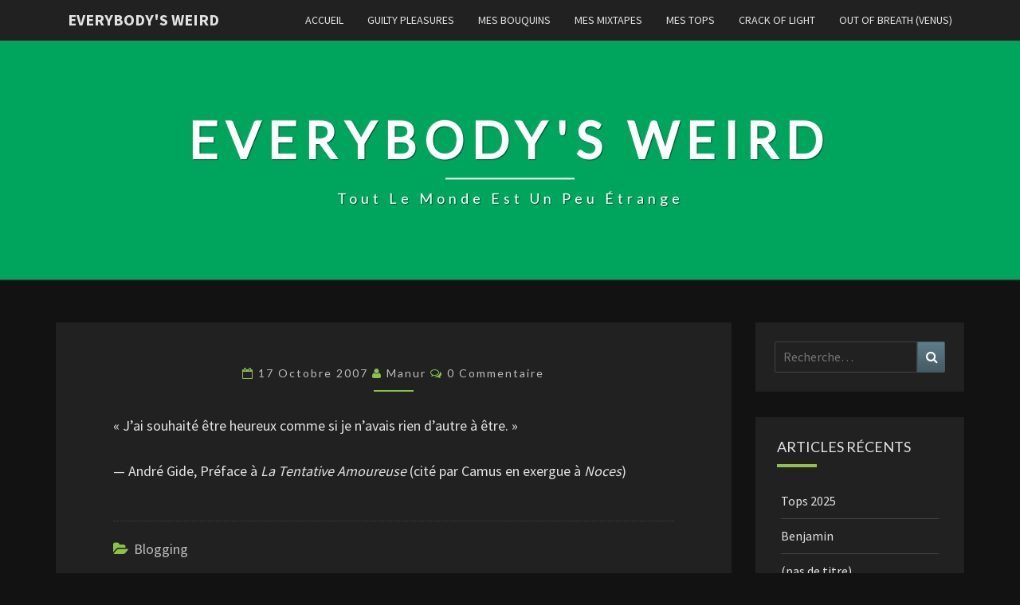

--- FILE ---
content_type: text/html
request_url: https://embed.tidal.com/playlists/990c0811-0020-457d-beee-3dff3a35aa8e
body_size: 4643
content:

  <!DOCTYPE html>
  <html lang=en>
  <head>
    <link rel=preconnect href=//resources.tidal.com crossorigin>
    <link rel=preload href="/embed-resources/css/main-VVMAQPBI.css" as=style>
    
    <link rel=preload href="/embed-resources/css/list-item-NZRA542N.css" as=style>
    <title>TIDAL Embed Player</title>
    <link rel="stylesheet" href="https://square-fonts-production-f.squarecdn.com/square-sans.css">
    <style>
    body {opacity:0;transition:opacity 200ms ease}
    </style>
    <style id="svg-fouc">
    list-item svg {
      opacity: 0
    }
    </style>
    <meta charset=utf-8>
    <meta name=theme-color content=#1c1c1c>
    <meta name=viewport content="width=device-width, initial-scale=1">
    <link rel=stylesheet href="/embed-resources/css/main-VVMAQPBI.css">
    
    <script>
    window.tidalCountryCode='US';
    </script>
  </head>
  <body>
    <div class="embed-player initial-state-before-playing embed-media-type--playlists embed-media-type--is-collection  ">
      <figure class=loading-spinner>
        <img src="/embed-resources/img/loader.1dc8609a6edf71686eed8a21d8342950.svg" crossorigin="anonymous" alt="Loading spinner...">
      </figure>
      <dialog class="dialog--finished" role="dialog">
    <form method="dialog">
      <button class="button--close-dialog" aria-label="Close dialog"><svg xmlns="http://www.w3.org/2000/svg"><use href="/embed-resources/img/icons.758e927a664ae424ef1809293d3c5386.svg#close" /></svg></button>
    </form>
    <div class="media-information">
      <svg xmlns="http://www.w3.org/2000/svg"><use href="/embed-resources/img/icons.758e927a664ae424ef1809293d3c5386.svg#tidalLongLogo" /></svg>
    </div>
    <div class="lower-part">
      <a href="https://tidal.com/try-now" class="primary external-link" target="_blank">Sign up</a>
      <a href="https://tidal.com/login?autoredirect=true" class="external-link" target="_blank">Log in</a>
    </div>
  </dialog>
      <dialog class="dialog--nostr" role="dialog">
    <form method="dialog">
      <button class="button--close-dialog" aria-label="Close dialog"><svg xmlns="http://www.w3.org/2000/svg"><use href="/embed-resources/img/icons.758e927a664ae424ef1809293d3c5386.svg#close" /></svg></button>
    </form>
    <p>Hello nostr user! Linking your pubkey to TIDAL grants full playback.</p>
    <div class="buttons">
      <nostr-login-button>
        <button class="button button--login">
          <span>Login</span>
          <svg width="24" height="24" viewBox="0 0 24 24" xmlns="http://www.w3.org/2000/svg"><style>.spinner_l9ve{animation:spinner_rcyq 1.2s cubic-bezier(0.52,.6,.25,.99) infinite}.spinner_cMYp{animation-delay:.4s}.spinner_gHR3{animation-delay:.8s}@keyframes spinner_rcyq{0%{transform:translate(12px,12px) scale(0);opacity:1}100%{transform:translate(0,0) scale(1);opacity:0}}</style><path class="spinner_l9ve" d="M12,1A11,11,0,1,0,23,12,11,11,0,0,0,12,1Zm0,20a9,9,0,1,1,9-9A9,9,0,0,1,12,21Z" transform="translate(12, 12) scale(0)"/><path class="spinner_l9ve spinner_cMYp" d="M12,1A11,11,0,1,0,23,12,11,11,0,0,0,12,1Zm0,20a9,9,0,1,1,9-9A9,9,0,0,1,12,21Z" transform="translate(12, 12) scale(0)"/><path class="spinner_l9ve spinner_gHR3" d="M12,1A11,11,0,1,0,23,12,11,11,0,0,0,12,1Zm0,20a9,9,0,1,1,9-9A9,9,0,0,1,12,21Z" transform="translate(12, 12) scale(0)"/></svg>
        </button>
      </nostr-login-button>
      <a href="https://account.tidal.com" target="_blank" class="button button--connect">Connect pubkey</a>
    </div>
  </dialog>
      <dialog class="dialog--share" role="dialog">
      <form method="dialog">
        <button class="button--close-dialog" aria-label="Close dialog"><svg xmlns="http://www.w3.org/2000/svg"><use href="/embed-resources/img/icons.758e927a664ae424ef1809293d3c5386.svg#close" /></svg></button>
      </form>
      <div class="media-information">
        <span class="failed-copy-message">Failed copying to clipboard</span>
      </div>
      <div class="share-buttons">
        <a href="https://tidal.com/playlist/990c0811-0020-457d-beee-3dff3a35aa8e" class="" target="_blank">
          <svg xmlns="http://www.w3.org/2000/svg"><use href="/embed-resources/img/icons.758e927a664ae424ef1809293d3c5386.svg#tidalLogo" /></svg>
         <div class="external-link">Play on TIDAL</div>
        </a>
        <button class="share-button--link" aria-label="Copy link to clipboard">
          <svg xmlns="http://www.w3.org/2000/svg"><use href="/embed-resources/img/icons.758e927a664ae424ef1809293d3c5386.svg#link" /></svg>
          <div>Copy link</div>
        </button>
        <div class="successful-copy-message">
          <svg xmlns="http://www.w3.org/2000/svg"><use href="/embed-resources/img/icons.758e927a664ae424ef1809293d3c5386.svg#check" /></svg>
          <div>Link copied</div>
        </div>
      </div>
    </dialog>
      
  <div class="top-right-icons ui-hide-cleaning-victim">
    <a href="https://tidal.com" target="_blank" class="tidal-logo" aria-label="Visit TIDAL">
      <svg xmlns="http://www.w3.org/2000/svg"><use href="/embed-resources/img/icons.758e927a664ae424ef1809293d3c5386.svg#tidalLongLogo" /></svg>
    </a>
  </div>
  
      <audio id=audio-player></audio>
      <main class="layout-type-wrapper media-type--playlists media-type--is-collection ">
        <div class=classic-header>
          <div class=left-compartment>
            <tidal-play-trigger product-id=990c0811-0020-457d-beee-3dff3a35aa8e product-type=playlist>
              
    <figure class="imagery-holder imagery-holder--audio ">
      <img class="cover-art" src="https://resources.tidal.com/images/7ebd4fd4/05ed/430a/b648/7bf2c9fd6739/640x640.jpg" srcset="https://resources.tidal.com/images/7ebd4fd4/05ed/430a/b648/7bf2c9fd6739/160x160.jpg 160w,https://resources.tidal.com/images/7ebd4fd4/05ed/430a/b648/7bf2c9fd6739/320x320.jpg 320w,https://resources.tidal.com/images/7ebd4fd4/05ed/430a/b648/7bf2c9fd6739/480x480.jpg 480w,https://resources.tidal.com/images/7ebd4fd4/05ed/430a/b648/7bf2c9fd6739/640x640.jpg 640w,https://resources.tidal.com/images/7ebd4fd4/05ed/430a/b648/7bf2c9fd6739/750x750.jpg 750w,https://resources.tidal.com/images/7ebd4fd4/05ed/430a/b648/7bf2c9fd6739/1080x1080.jpg 1080w" sizes="120px" alt="Cover art for album Radio Manur 2025 by User" crossorigin="anonymous">
    </figure>
  
    <figure class="imagery-holder imagery-holder--video hidden">
      <tidal-video-view id="video-player"></tidal-video-view>
    </figure>
  
            </tidal-play-trigger>
          </div>
          <div class=right-compartment>
            
    <div class="media-information ui-hide-cleaning-victim">
      <header>
      <h1 class="media-album" title="Album: Radio Manur 2025"><a href="https://tidal.com/playlist/990c0811-0020-457d-beee-3dff3a35aa8e" target="_blank">Radio Manur 2025</a></h1>
      
      
      </header>
      <span class="media-artist" title="Artist: User">User</span>
    </div>
  
            
    <div class="player ui-hide-cleaning-victim">
      <div class="progress-bar-wrapper">
        <tidal-current-time></tidal-current-time>
        <tidal-progress-bar></tidal-progress-bar>
        <tidal-duration-time>30</tidal-duration-time>
      </div>
      <button class="more-button" aria-label="Show more options">
        <svg xmlns="http://www.w3.org/2000/svg"><use href="/embed-resources/img/icons.758e927a664ae424ef1809293d3c5386.svg#threeDots" /></svg>
      </button>
      <button class="previous-track" aria-label="Play previous track">
        <svg xmlns="http://www.w3.org/2000/svg"><use href="/embed-resources/img/icons.758e927a664ae424ef1809293d3c5386.svg#previous" /></svg>
      </button>
      <button class="next-track" aria-label="Play next track">
        <svg xmlns="http://www.w3.org/2000/svg"><use href="/embed-resources/img/icons.758e927a664ae424ef1809293d3c5386.svg#next" /></svg>
      </button>
      <button class="toggle-fullscreen" aria-label="Toggle fullscreen">
        <span class="fullscreen-icon maximize-icon"><svg xmlns="http://www.w3.org/2000/svg"><use href="/embed-resources/img/icons.758e927a664ae424ef1809293d3c5386.svg#maximize" /></svg></span>
        <span class="fullscreen-icon minimize-icon"><svg xmlns="http://www.w3.org/2000/svg"><use href="/embed-resources/img/icons.758e927a664ae424ef1809293d3c5386.svg#minimize" /></svg></span>
      </button>
      <tidal-play-trigger tabindex="1" product-id=990c0811-0020-457d-beee-3dff3a35aa8e product-type=playlist>
        <i class="playback-state-icon">
          <span class="play-icon"><svg xmlns="http://www.w3.org/2000/svg"><use href="/embed-resources/img/icons.758e927a664ae424ef1809293d3c5386.svg#play" /></svg></span>
          <span class="pause-icon"><svg xmlns="http://www.w3.org/2000/svg"><use href="/embed-resources/img/icons.758e927a664ae424ef1809293d3c5386.svg#pause" /></svg></span>
        </i>
      </tidal-play-trigger>
    </div>
  
          </div>
        </div>
        <div class="media-item-list-wrapper">
        <media-item-list role="list"><list-item tabindex="1" role="listitem" product-id="415500761" product-type="track" >
          <span slot="index">1</span>
          
          <span slot="play-icon"><svg xmlns="http://www.w3.org/2000/svg"><use href="/embed-resources/img/icons.758e927a664ae424ef1809293d3c5386.svg#play" /></svg></span>
          <span slot="pause-icon"><svg xmlns="http://www.w3.org/2000/svg"><use href="/embed-resources/img/icons.758e927a664ae424ef1809293d3c5386.svg#pause" /></svg></span>
          
          
          <span slot="explicit-badge"><i class="badge explicit" title="Explicit"><svg xmlns="http://www.w3.org/2000/svg"><use href="/embed-resources/img/icons.758e927a664ae424ef1809293d3c5386.svg#explicit" /></svg></i></span>
          <span slot="title">échec et mat</span>
          <span slot="artist"><a href="https://tidal.com/artist/3578109" target="_blank">miki</a></span>
          <time slot="duration">2:48</time>
        </list-item><list-item tabindex="1" role="listitem" product-id="424089811" product-type="track" >
          <span slot="index">2</span>
          
          <span slot="play-icon"><svg xmlns="http://www.w3.org/2000/svg"><use href="/embed-resources/img/icons.758e927a664ae424ef1809293d3c5386.svg#play" /></svg></span>
          <span slot="pause-icon"><svg xmlns="http://www.w3.org/2000/svg"><use href="/embed-resources/img/icons.758e927a664ae424ef1809293d3c5386.svg#pause" /></svg></span>
          
          
          
          <span slot="title">Wreck My Life (feat. PUP)</span>
          <span slot="artist"><a href="https://tidal.com/artist/8977458" target="_blank">illuminati hotties</a><a href="https://tidal.com/artist/4239791" target="_blank">PUP</a></span>
          <time slot="duration">1:59</time>
        </list-item><list-item tabindex="1" role="listitem" product-id="439893011" product-type="track" >
          <span slot="index">3</span>
          
          <span slot="play-icon"><svg xmlns="http://www.w3.org/2000/svg"><use href="/embed-resources/img/icons.758e927a664ae424ef1809293d3c5386.svg#play" /></svg></span>
          <span slot="pause-icon"><svg xmlns="http://www.w3.org/2000/svg"><use href="/embed-resources/img/icons.758e927a664ae424ef1809293d3c5386.svg#pause" /></svg></span>
          
          
          <span slot="explicit-badge"><i class="badge explicit" title="Explicit"><svg xmlns="http://www.w3.org/2000/svg"><use href="/embed-resources/img/icons.758e927a664ae424ef1809293d3c5386.svg#explicit" /></svg></i></span>
          <span slot="title">Beware the Centrist</span>
          <span slot="artist"><a href="https://tidal.com/artist/4110234" target="_blank">The World Is A Beautiful Place & I Am No Longer Afraid To Die</a></span>
          <time slot="duration">1:44</time>
        </list-item><list-item tabindex="1" role="listitem" product-id="36435110" product-type="track" >
          <span slot="index">4</span>
          
          <span slot="play-icon"><svg xmlns="http://www.w3.org/2000/svg"><use href="/embed-resources/img/icons.758e927a664ae424ef1809293d3c5386.svg#play" /></svg></span>
          <span slot="pause-icon"><svg xmlns="http://www.w3.org/2000/svg"><use href="/embed-resources/img/icons.758e927a664ae424ef1809293d3c5386.svg#pause" /></svg></span>
          
          
          
          <span slot="title">I Walk On Guilded Splinters</span>
          <span slot="artist"><a href="https://tidal.com/artist/13606" target="_blank">Johnny Jenkins</a></span>
          <time slot="duration">5:50</time>
        </list-item><list-item tabindex="1" role="listitem" product-id="423593637" product-type="track" >
          <span slot="index">5</span>
          
          <span slot="play-icon"><svg xmlns="http://www.w3.org/2000/svg"><use href="/embed-resources/img/icons.758e927a664ae424ef1809293d3c5386.svg#play" /></svg></span>
          <span slot="pause-icon"><svg xmlns="http://www.w3.org/2000/svg"><use href="/embed-resources/img/icons.758e927a664ae424ef1809293d3c5386.svg#pause" /></svg></span>
          
          
          <span slot="explicit-badge"><i class="badge explicit" title="Explicit"><svg xmlns="http://www.w3.org/2000/svg"><use href="/embed-resources/img/icons.758e927a664ae424ef1809293d3c5386.svg#explicit" /></svg></i></span>
          <span slot="title">Anxiety</span>
          <span slot="artist"><a href="https://tidal.com/artist/10404097" target="_blank">Doechii</a></span>
          <time slot="duration">4:09</time>
        </list-item><list-item tabindex="1" role="listitem" product-id="421486974" product-type="track" >
          <span slot="index">6</span>
          
          <span slot="play-icon"><svg xmlns="http://www.w3.org/2000/svg"><use href="/embed-resources/img/icons.758e927a664ae424ef1809293d3c5386.svg#play" /></svg></span>
          <span slot="pause-icon"><svg xmlns="http://www.w3.org/2000/svg"><use href="/embed-resources/img/icons.758e927a664ae424ef1809293d3c5386.svg#pause" /></svg></span>
          
          
          
          <span slot="title">Racing Mount Pleasant</span>
          <span slot="artist"><a href="https://tidal.com/artist/53213831" target="_blank">Racing Mount Pleasant</a></span>
          <time slot="duration">5:16</time>
        </list-item><list-item tabindex="1" role="listitem" product-id="421019816" product-type="track" >
          <span slot="index">7</span>
          
          <span slot="play-icon"><svg xmlns="http://www.w3.org/2000/svg"><use href="/embed-resources/img/icons.758e927a664ae424ef1809293d3c5386.svg#play" /></svg></span>
          <span slot="pause-icon"><svg xmlns="http://www.w3.org/2000/svg"><use href="/embed-resources/img/icons.758e927a664ae424ef1809293d3c5386.svg#pause" /></svg></span>
          
          
          
          <span slot="title">Heavy</span>
          <span slot="artist"><a href="https://tidal.com/artist/34588428" target="_blank">florence road</a></span>
          <time slot="duration">3:20</time>
        </list-item><list-item tabindex="1" role="listitem" product-id="2999120" product-type="track" >
          <span slot="index">8</span>
          
          <span slot="play-icon"><svg xmlns="http://www.w3.org/2000/svg"><use href="/embed-resources/img/icons.758e927a664ae424ef1809293d3c5386.svg#play" /></svg></span>
          <span slot="pause-icon"><svg xmlns="http://www.w3.org/2000/svg"><use href="/embed-resources/img/icons.758e927a664ae424ef1809293d3c5386.svg#pause" /></svg></span>
          
          
          
          <span slot="title">The Ballad Of Peter Pumpkinhead (feat. Ellen Reid)</span>
          <span slot="artist"><a href="https://tidal.com/artist/25733" target="_blank">Crash Test Dummies</a><a href="https://tidal.com/artist/6284891" target="_blank">Ellen Reid</a></span>
          <time slot="duration">3:45</time>
        </list-item><list-item tabindex="1" role="listitem" product-id="427374543" product-type="track" >
          <span slot="index">9</span>
          
          <span slot="play-icon"><svg xmlns="http://www.w3.org/2000/svg"><use href="/embed-resources/img/icons.758e927a664ae424ef1809293d3c5386.svg#play" /></svg></span>
          <span slot="pause-icon"><svg xmlns="http://www.w3.org/2000/svg"><use href="/embed-resources/img/icons.758e927a664ae424ef1809293d3c5386.svg#pause" /></svg></span>
          
          
          
          <span slot="title">Pugni In Tasca</span>
          <span slot="artist"><a href="https://tidal.com/artist/47102405" target="_blank">Lùlù</a></span>
          <time slot="duration">3:09</time>
        </list-item><list-item tabindex="1" role="listitem" product-id="440464015" product-type="track" >
          <span slot="index">10</span>
          
          <span slot="play-icon"><svg xmlns="http://www.w3.org/2000/svg"><use href="/embed-resources/img/icons.758e927a664ae424ef1809293d3c5386.svg#play" /></svg></span>
          <span slot="pause-icon"><svg xmlns="http://www.w3.org/2000/svg"><use href="/embed-resources/img/icons.758e927a664ae424ef1809293d3c5386.svg#pause" /></svg></span>
          
          
          
          <span slot="title">Head Over Heels</span>
          <span slot="artist"><a href="https://tidal.com/artist/17946735" target="_blank">Jenevieve</a></span>
          <time slot="duration">3:49</time>
        </list-item><list-item tabindex="1" role="listitem" product-id="170731903" product-type="track" >
          <span slot="index">11</span>
          
          <span slot="play-icon"><svg xmlns="http://www.w3.org/2000/svg"><use href="/embed-resources/img/icons.758e927a664ae424ef1809293d3c5386.svg#play" /></svg></span>
          <span slot="pause-icon"><svg xmlns="http://www.w3.org/2000/svg"><use href="/embed-resources/img/icons.758e927a664ae424ef1809293d3c5386.svg#pause" /></svg></span>
          
          
          
          <span slot="title">Hypotheticals</span>
          <span slot="artist"><a href="https://tidal.com/artist/5399850" target="_blank">Lake Street Dive</a></span>
          <time slot="duration">3:50</time>
        </list-item><list-item tabindex="1" role="listitem" product-id="439713824" product-type="track" >
          <span slot="index">12</span>
          
          <span slot="play-icon"><svg xmlns="http://www.w3.org/2000/svg"><use href="/embed-resources/img/icons.758e927a664ae424ef1809293d3c5386.svg#play" /></svg></span>
          <span slot="pause-icon"><svg xmlns="http://www.w3.org/2000/svg"><use href="/embed-resources/img/icons.758e927a664ae424ef1809293d3c5386.svg#pause" /></svg></span>
          
          
          <span slot="explicit-badge"><i class="badge explicit" title="Explicit"><svg xmlns="http://www.w3.org/2000/svg"><use href="/embed-resources/img/icons.758e927a664ae424ef1809293d3c5386.svg#explicit" /></svg></i></span>
          <span slot="title">Drop Dead Gorgeous</span>
          <span slot="artist"><a href="https://tidal.com/artist/7097936" target="_blank">Princess Nokia</a></span>
          <time slot="duration">3:08</time>
        </list-item><list-item tabindex="1" role="listitem" product-id="421694968" product-type="track" >
          <span slot="index">13</span>
          
          <span slot="play-icon"><svg xmlns="http://www.w3.org/2000/svg"><use href="/embed-resources/img/icons.758e927a664ae424ef1809293d3c5386.svg#play" /></svg></span>
          <span slot="pause-icon"><svg xmlns="http://www.w3.org/2000/svg"><use href="/embed-resources/img/icons.758e927a664ae424ef1809293d3c5386.svg#pause" /></svg></span>
          
          
          
          <span slot="title">Not Broken</span>
          <span slot="artist"><a href="https://tidal.com/artist/3877803" target="_blank">Alan Sparhawk</a><a href="https://tidal.com/artist/3922214" target="_blank">Trampled By Turtles</a></span>
          <time slot="duration">3:23</time>
        </list-item><list-item tabindex="1" role="listitem" product-id="425581661" product-type="track" >
          <span slot="index">14</span>
          
          <span slot="play-icon"><svg xmlns="http://www.w3.org/2000/svg"><use href="/embed-resources/img/icons.758e927a664ae424ef1809293d3c5386.svg#play" /></svg></span>
          <span slot="pause-icon"><svg xmlns="http://www.w3.org/2000/svg"><use href="/embed-resources/img/icons.758e927a664ae424ef1809293d3c5386.svg#pause" /></svg></span>
          
          
          <span slot="explicit-badge"><i class="badge explicit" title="Explicit"><svg xmlns="http://www.w3.org/2000/svg"><use href="/embed-resources/img/icons.758e927a664ae424ef1809293d3c5386.svg#explicit" /></svg></i></span>
          <span slot="title">Country Girl</span>
          <span slot="artist"><a href="https://tidal.com/artist/16609048" target="_blank">Greet Death</a></span>
          <time slot="duration">5:55</time>
        </list-item><list-item tabindex="1" role="listitem" product-id="428736538" product-type="track" >
          <span slot="index">15</span>
          
          <span slot="play-icon"><svg xmlns="http://www.w3.org/2000/svg"><use href="/embed-resources/img/icons.758e927a664ae424ef1809293d3c5386.svg#play" /></svg></span>
          <span slot="pause-icon"><svg xmlns="http://www.w3.org/2000/svg"><use href="/embed-resources/img/icons.758e927a664ae424ef1809293d3c5386.svg#pause" /></svg></span>
          
          
          
          <span slot="title">Nouvelle Ère</span>
          <span slot="artist"><a href="https://tidal.com/artist/16378454" target="_blank">Mauvais Sang</a></span>
          <time slot="duration">4:36</time>
        </list-item><list-item tabindex="1" role="listitem" product-id="88802908" product-type="track" >
          <span slot="index">16</span>
          
          <span slot="play-icon"><svg xmlns="http://www.w3.org/2000/svg"><use href="/embed-resources/img/icons.758e927a664ae424ef1809293d3c5386.svg#play" /></svg></span>
          <span slot="pause-icon"><svg xmlns="http://www.w3.org/2000/svg"><use href="/embed-resources/img/icons.758e927a664ae424ef1809293d3c5386.svg#pause" /></svg></span>
          
          
          
          <span slot="title">Solsbury Hill</span>
          <span slot="artist"><a href="https://tidal.com/artist/9606" target="_blank">Peter Gabriel</a></span>
          <time slot="duration">4:21</time>
        </list-item><list-item tabindex="1" role="listitem" product-id="462925195" product-type="track" >
          <span slot="index">17</span>
          
          <span slot="play-icon"><svg xmlns="http://www.w3.org/2000/svg"><use href="/embed-resources/img/icons.758e927a664ae424ef1809293d3c5386.svg#play" /></svg></span>
          <span slot="pause-icon"><svg xmlns="http://www.w3.org/2000/svg"><use href="/embed-resources/img/icons.758e927a664ae424ef1809293d3c5386.svg#pause" /></svg></span>
          
          
          
          <span slot="title">Experiment IV (Remastered 2025)</span>
          <span slot="artist"><a href="https://tidal.com/artist/8957" target="_blank">Kate Bush</a></span>
          <time slot="duration">4:55</time>
        </list-item><list-item tabindex="1" role="listitem" product-id="438576345" product-type="track" >
          <span slot="index">18</span>
          
          <span slot="play-icon"><svg xmlns="http://www.w3.org/2000/svg"><use href="/embed-resources/img/icons.758e927a664ae424ef1809293d3c5386.svg#play" /></svg></span>
          <span slot="pause-icon"><svg xmlns="http://www.w3.org/2000/svg"><use href="/embed-resources/img/icons.758e927a664ae424ef1809293d3c5386.svg#pause" /></svg></span>
          
          
          
          <span slot="title">Can We Be Still</span>
          <span slot="artist"><a href="https://tidal.com/artist/8963067" target="_blank">Georgia Harmer</a></span>
          <time slot="duration">3:54</time>
        </list-item><list-item tabindex="1" role="listitem" product-id="448771004" product-type="track" >
          <span slot="index">19</span>
          
          <span slot="play-icon"><svg xmlns="http://www.w3.org/2000/svg"><use href="/embed-resources/img/icons.758e927a664ae424ef1809293d3c5386.svg#play" /></svg></span>
          <span slot="pause-icon"><svg xmlns="http://www.w3.org/2000/svg"><use href="/embed-resources/img/icons.758e927a664ae424ef1809293d3c5386.svg#pause" /></svg></span>
          
          
          
          <span slot="title">Way To Blue (Cambridge, Winter / 1968)</span>
          <span slot="artist"><a href="https://tidal.com/artist/32955" target="_blank">Nick Drake</a></span>
          <time slot="duration">2:50</time>
        </list-item><list-item tabindex="1" role="listitem" product-id="190689228" product-type="track" >
          <span slot="index">20</span>
          
          <span slot="play-icon"><svg xmlns="http://www.w3.org/2000/svg"><use href="/embed-resources/img/icons.758e927a664ae424ef1809293d3c5386.svg#play" /></svg></span>
          <span slot="pause-icon"><svg xmlns="http://www.w3.org/2000/svg"><use href="/embed-resources/img/icons.758e927a664ae424ef1809293d3c5386.svg#pause" /></svg></span>
          
          
          
          <span slot="title">Save Me</span>
          <span slot="artist"><a href="https://tidal.com/artist/7510467" target="_blank">Eliza & The Delusionals</a></span>
          <time slot="duration">3:23</time>
        </list-item><list-item tabindex="1" role="listitem" product-id="111454549" product-type="track" >
          <span slot="index">21</span>
          
          <span slot="play-icon"><svg xmlns="http://www.w3.org/2000/svg"><use href="/embed-resources/img/icons.758e927a664ae424ef1809293d3c5386.svg#play" /></svg></span>
          <span slot="pause-icon"><svg xmlns="http://www.w3.org/2000/svg"><use href="/embed-resources/img/icons.758e927a664ae424ef1809293d3c5386.svg#pause" /></svg></span>
          
          
          
          <span slot="title">Cool Generator</span>
          <span slot="artist"><a href="https://tidal.com/artist/8261170" target="_blank">Bad Moves</a></span>
          <time slot="duration">2:27</time>
        </list-item><list-item tabindex="1" role="listitem" product-id="234397" product-type="track" >
          <span slot="index">22</span>
          
          <span slot="play-icon"><svg xmlns="http://www.w3.org/2000/svg"><use href="/embed-resources/img/icons.758e927a664ae424ef1809293d3c5386.svg#play" /></svg></span>
          <span slot="pause-icon"><svg xmlns="http://www.w3.org/2000/svg"><use href="/embed-resources/img/icons.758e927a664ae424ef1809293d3c5386.svg#pause" /></svg></span>
          
          
          
          <span slot="title">Portions for Foxes</span>
          <span slot="artist"><a href="https://tidal.com/artist/14173" target="_blank">Rilo Kiley</a></span>
          <time slot="duration">4:45</time>
        </list-item><list-item tabindex="1" role="listitem" product-id="421122602" product-type="track" >
          <span slot="index">23</span>
          
          <span slot="play-icon"><svg xmlns="http://www.w3.org/2000/svg"><use href="/embed-resources/img/icons.758e927a664ae424ef1809293d3c5386.svg#play" /></svg></span>
          <span slot="pause-icon"><svg xmlns="http://www.w3.org/2000/svg"><use href="/embed-resources/img/icons.758e927a664ae424ef1809293d3c5386.svg#pause" /></svg></span>
          
          
          
          <span slot="title">Touch & Go</span>
          <span slot="artist"><a href="https://tidal.com/artist/42216210" target="_blank">Smut</a></span>
          <time slot="duration">3:28</time>
        </list-item><list-item tabindex="1" role="listitem" product-id="417778255" product-type="track" >
          <span slot="index">24</span>
          
          <span slot="play-icon"><svg xmlns="http://www.w3.org/2000/svg"><use href="/embed-resources/img/icons.758e927a664ae424ef1809293d3c5386.svg#play" /></svg></span>
          <span slot="pause-icon"><svg xmlns="http://www.w3.org/2000/svg"><use href="/embed-resources/img/icons.758e927a664ae424ef1809293d3c5386.svg#pause" /></svg></span>
          
          
          
          <span slot="title">pity dirty</span>
          <span slot="artist"><a href="https://tidal.com/artist/5443818" target="_blank">Pami</a></span>
          <time slot="duration">3:13</time>
        </list-item><list-item tabindex="1" role="listitem" product-id="454870101" product-type="track" >
          <span slot="index">25</span>
          
          <span slot="play-icon"><svg xmlns="http://www.w3.org/2000/svg"><use href="/embed-resources/img/icons.758e927a664ae424ef1809293d3c5386.svg#play" /></svg></span>
          <span slot="pause-icon"><svg xmlns="http://www.w3.org/2000/svg"><use href="/embed-resources/img/icons.758e927a664ae424ef1809293d3c5386.svg#pause" /></svg></span>
          
          
          <span slot="explicit-badge"><i class="badge explicit" title="Explicit"><svg xmlns="http://www.w3.org/2000/svg"><use href="/embed-resources/img/icons.758e927a664ae424ef1809293d3c5386.svg#explicit" /></svg></i></span>
          <span slot="title">Potato Leek Soup</span>
          <span slot="artist"><a href="https://tidal.com/artist/3568872" target="_blank">Aesop Rock</a></span>
          <time slot="duration">3:40</time>
        </list-item><list-item tabindex="1" role="listitem" product-id="457035920" product-type="track" >
          <span slot="index">26</span>
          
          <span slot="play-icon"><svg xmlns="http://www.w3.org/2000/svg"><use href="/embed-resources/img/icons.758e927a664ae424ef1809293d3c5386.svg#play" /></svg></span>
          <span slot="pause-icon"><svg xmlns="http://www.w3.org/2000/svg"><use href="/embed-resources/img/icons.758e927a664ae424ef1809293d3c5386.svg#pause" /></svg></span>
          
          
          
          <span slot="title">Brand New Me</span>
          <span slot="artist"><a href="https://tidal.com/artist/1335" target="_blank">Saint Etienne</a><a href="https://tidal.com/artist/8128402" target="_blank">Confidence Man</a></span>
          <time slot="duration">3:04</time>
        </list-item><list-item tabindex="1" role="listitem" product-id="445773785" product-type="track" >
          <span slot="index">27</span>
          
          <span slot="play-icon"><svg xmlns="http://www.w3.org/2000/svg"><use href="/embed-resources/img/icons.758e927a664ae424ef1809293d3c5386.svg#play" /></svg></span>
          <span slot="pause-icon"><svg xmlns="http://www.w3.org/2000/svg"><use href="/embed-resources/img/icons.758e927a664ae424ef1809293d3c5386.svg#pause" /></svg></span>
          
          
          
          <span slot="title">Friday On My Mind</span>
          <span slot="artist"><a href="https://tidal.com/artist/18761500" target="_blank">Brògeal</a></span>
          <time slot="duration">2:35</time>
        </list-item><list-item tabindex="1" role="listitem" product-id="399353999" product-type="track" >
          <span slot="index">28</span>
          
          <span slot="play-icon"><svg xmlns="http://www.w3.org/2000/svg"><use href="/embed-resources/img/icons.758e927a664ae424ef1809293d3c5386.svg#play" /></svg></span>
          <span slot="pause-icon"><svg xmlns="http://www.w3.org/2000/svg"><use href="/embed-resources/img/icons.758e927a664ae424ef1809293d3c5386.svg#pause" /></svg></span>
          
          
          
          <span slot="title">Be Careful What You Wish For</span>
          <span slot="artist"><a href="https://tidal.com/artist/6606145" target="_blank">The Humbugs</a></span>
          <time slot="duration">3:05</time>
        </list-item><list-item tabindex="1" role="listitem" product-id="438537116" product-type="track" >
          <span slot="index">29</span>
          
          <span slot="play-icon"><svg xmlns="http://www.w3.org/2000/svg"><use href="/embed-resources/img/icons.758e927a664ae424ef1809293d3c5386.svg#play" /></svg></span>
          <span slot="pause-icon"><svg xmlns="http://www.w3.org/2000/svg"><use href="/embed-resources/img/icons.758e927a664ae424ef1809293d3c5386.svg#pause" /></svg></span>
          
          
          
          <span slot="title">Til My Heart Stops</span>
          <span slot="artist"><a href="https://tidal.com/artist/7795293" target="_blank">The Beths</a></span>
          <time slot="duration">4:15</time>
        </list-item><list-item tabindex="1" role="listitem" product-id="465610662" product-type="track" >
          <span slot="index">30</span>
          
          <span slot="play-icon"><svg xmlns="http://www.w3.org/2000/svg"><use href="/embed-resources/img/icons.758e927a664ae424ef1809293d3c5386.svg#play" /></svg></span>
          <span slot="pause-icon"><svg xmlns="http://www.w3.org/2000/svg"><use href="/embed-resources/img/icons.758e927a664ae424ef1809293d3c5386.svg#pause" /></svg></span>
          
          
          
          <span slot="title">Paris Bruxelles</span>
          <span slot="artist"><a href="https://tidal.com/artist/4097095" target="_blank">Exsonvaldes</a></span>
          <time slot="duration">4:09</time>
        </list-item><list-item tabindex="1" role="listitem" product-id="35978368" product-type="track" >
          <span slot="index">31</span>
          
          <span slot="play-icon"><svg xmlns="http://www.w3.org/2000/svg"><use href="/embed-resources/img/icons.758e927a664ae424ef1809293d3c5386.svg#play" /></svg></span>
          <span slot="pause-icon"><svg xmlns="http://www.w3.org/2000/svg"><use href="/embed-resources/img/icons.758e927a664ae424ef1809293d3c5386.svg#pause" /></svg></span>
          
          
          
          <span slot="title">Summertime</span>
          <span slot="artist"><a href="https://tidal.com/artist/3589987" target="_blank">The Sundays</a></span>
          <time slot="duration">3:33</time>
        </list-item><list-item tabindex="1" role="listitem" product-id="452743996" product-type="track" >
          <span slot="index">32</span>
          
          <span slot="play-icon"><svg xmlns="http://www.w3.org/2000/svg"><use href="/embed-resources/img/icons.758e927a664ae424ef1809293d3c5386.svg#play" /></svg></span>
          <span slot="pause-icon"><svg xmlns="http://www.w3.org/2000/svg"><use href="/embed-resources/img/icons.758e927a664ae424ef1809293d3c5386.svg#pause" /></svg></span>
          
          
          
          <span slot="title">Struggle With the Beast</span>
          <span slot="artist"><a href="https://tidal.com/artist/3664307" target="_blank">Anna von Hausswolff</a></span>
          <time slot="duration">8:45</time>
        </list-item><list-item tabindex="1" role="listitem" product-id="351297884" product-type="track" >
          <span slot="index">33</span>
          
          <span slot="play-icon"><svg xmlns="http://www.w3.org/2000/svg"><use href="/embed-resources/img/icons.758e927a664ae424ef1809293d3c5386.svg#play" /></svg></span>
          <span slot="pause-icon"><svg xmlns="http://www.w3.org/2000/svg"><use href="/embed-resources/img/icons.758e927a664ae424ef1809293d3c5386.svg#pause" /></svg></span>
          
          
          
          <span slot="title">c l o s e</span>
          <span slot="artist"><a href="https://tidal.com/artist/4839370" target="_blank">Virgins</a></span>
          <time slot="duration">3:46</time>
        </list-item><list-item tabindex="1" role="listitem" product-id="471880122" product-type="track" >
          <span slot="index">34</span>
          
          <span slot="play-icon"><svg xmlns="http://www.w3.org/2000/svg"><use href="/embed-resources/img/icons.758e927a664ae424ef1809293d3c5386.svg#play" /></svg></span>
          <span slot="pause-icon"><svg xmlns="http://www.w3.org/2000/svg"><use href="/embed-resources/img/icons.758e927a664ae424ef1809293d3c5386.svg#pause" /></svg></span>
          
          
          <span slot="explicit-badge"><i class="badge explicit" title="Explicit"><svg xmlns="http://www.w3.org/2000/svg"><use href="/embed-resources/img/icons.758e927a664ae424ef1809293d3c5386.svg#explicit" /></svg></i></span>
          <span slot="title">Megan in New York</span>
          <span slot="artist"><a href="https://tidal.com/artist/27583699" target="_blank">Theo Bleak</a></span>
          <time slot="duration">3:39</time>
        </list-item><list-item tabindex="1" role="listitem" product-id="410554586" product-type="track" >
          <span slot="index">35</span>
          
          <span slot="play-icon"><svg xmlns="http://www.w3.org/2000/svg"><use href="/embed-resources/img/icons.758e927a664ae424ef1809293d3c5386.svg#play" /></svg></span>
          <span slot="pause-icon"><svg xmlns="http://www.w3.org/2000/svg"><use href="/embed-resources/img/icons.758e927a664ae424ef1809293d3c5386.svg#pause" /></svg></span>
          
          
          
          <span slot="title">Crystals (feat. Benjamin Gibbard)</span>
          <span slot="artist"><a href="https://tidal.com/artist/16100815" target="_blank">Sea Lemon</a><a href="https://tidal.com/artist/4737033" target="_blank">Benjamin Gibbard</a></span>
          <time slot="duration">4:28</time>
        </list-item><list-item tabindex="1" role="listitem" product-id="441759628" product-type="track" >
          <span slot="index">36</span>
          
          <span slot="play-icon"><svg xmlns="http://www.w3.org/2000/svg"><use href="/embed-resources/img/icons.758e927a664ae424ef1809293d3c5386.svg#play" /></svg></span>
          <span slot="pause-icon"><svg xmlns="http://www.w3.org/2000/svg"><use href="/embed-resources/img/icons.758e927a664ae424ef1809293d3c5386.svg#pause" /></svg></span>
          
          
          
          <span slot="title">Goodnight</span>
          <span slot="artist"><a href="https://tidal.com/artist/34588428" target="_blank">florence road</a></span>
          <time slot="duration">3:13</time>
        </list-item><list-item tabindex="1" role="listitem" product-id="458854767" product-type="track" >
          <span slot="index">37</span>
          
          <span slot="play-icon"><svg xmlns="http://www.w3.org/2000/svg"><use href="/embed-resources/img/icons.758e927a664ae424ef1809293d3c5386.svg#play" /></svg></span>
          <span slot="pause-icon"><svg xmlns="http://www.w3.org/2000/svg"><use href="/embed-resources/img/icons.758e927a664ae424ef1809293d3c5386.svg#pause" /></svg></span>
          
          
          
          <span slot="title">Crystal</span>
          <span slot="artist"><a href="https://tidal.com/artist/19371356" target="_blank">Buckingham Nicks</a><a href="https://tidal.com/artist/14069" target="_blank">Stevie Nicks</a><a href="https://tidal.com/artist/15120" target="_blank">Lindsey Buckingham</a></span>
          <time slot="duration">3:50</time>
        </list-item></media-item-list>
      </div>
        
      </main>
    </div>
    <script src="/embed-resources/js/app-GLKVT6JD.js" type="module"></script>
    
    
    <template id="wc-media-item-list">
      <slot></slot>
    </template>
    <template id="wc-list-item">
      <link rel="stylesheet" href="/embed-resources/css/list-item-NZRA542N.css">
      <div class="index-col">
        <slot name="index"></slot>
        <tidal-play-trigger aria-role="button">
          <slot name="play-icon"></slot>
          <slot name="pause-icon"></slot>
        </tidal-play-trigger>
      </div>
      <div class="metadata">
        <slot name="thumbnail"></slot>
        <div class="col">
          <div class="row">
            <slot name="title"></slot><slot name="upload-badge"></slot><slot name="explicit-badge"></slot><slot name="video-badge"></slot>
          </div>
          <div class="row">
            <slot name="artist"></slot>
          </div>
        </div>
      </div>
      <slot name="duration"></span>
    </template>
  
  </body>
  </html>
  